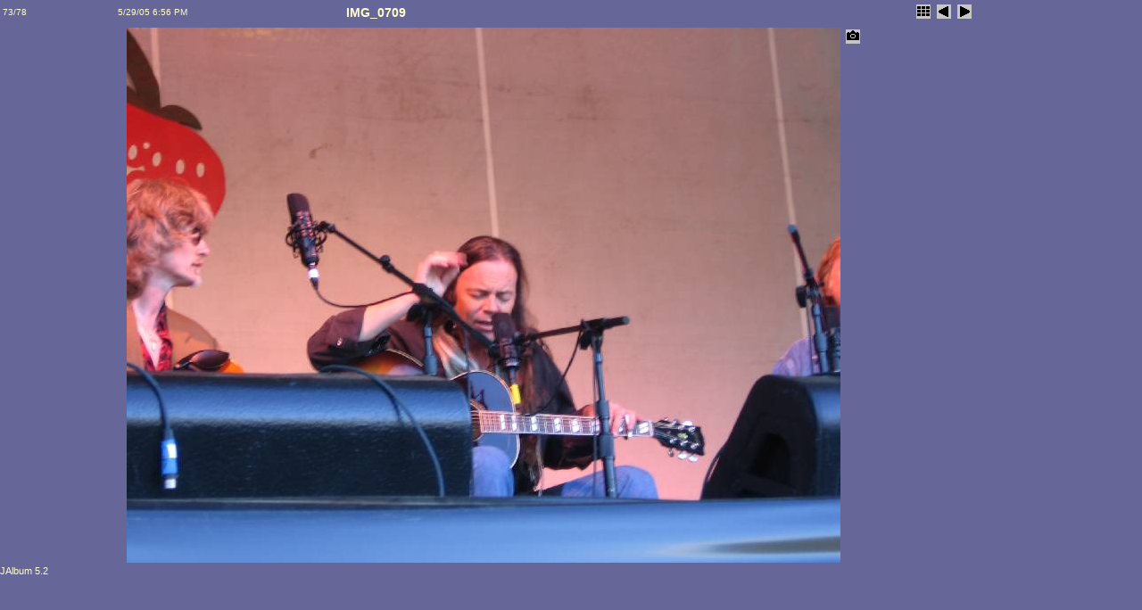

--- FILE ---
content_type: text/html
request_url: http://hogranch.com/kidpix2005/2005-05-29/slides/IMG_0709.html
body_size: 1183
content:
<!DOCTYPE HTML PUBLIC "-//W3C//DTD HTML 3.2 Final//EN">
<html>
<head>
<meta http-equiv="content-type" content="text/html; charset=ISO-8859-1" />
<title>IMG_0709</title>
<link href="../res/styles.css" rel=stylesheet>
<script language="javascript">
	showing = false;

	function toggleInfo() {
			if (showing == false) {
				if (document.all || document.getElementById) document.getElementById('imageinfo').style.visibility="visible";	// IE & Gecko
				else document.layers['imageinfo'].visibility="show"; // Netscape 4
				showing = true;
			}
			else {
				if (document.all || document.getElementById) document.getElementById('imageinfo').style.visibility="hidden";	// IE & Gecko
				else document.layers['imageinfo'].visibility="hide";	// Netscape 4
				showing = false;
		}
	}
</script>
</head>

<body id="slide">

<table width="100%">
<tr class="head">
<td class="number" width="10%">73/78</td>
<td class="date" width="20%">5/29/05 6:56 PM</td>
<td class="name">IMG_0709</td>

<td class="navigation" width="20%">

<!-- Index button -->
<a href="../index.html"><img src="../res/index.gif" border=0 alt="To index page"></a>

<!-- Previous button -->

	<a href="IMG_0707.html"><img src="../res/previous.gif" alt="Previous page" border=0></a>


<!-- Next button -->

	<a href="IMG_0710.html"><img src="../res/next.gif" alt="Next page" border=0></a>


</td>
</tr>
</table>
<center>
<table><tr valign="TOP"><td>

<!-- Image, maybe with link to original -->

	<a href="../IMG_0709.JPG">
		<img src="IMG_0709.JPG" width="800" height="600" border=0 alt="Original image">
	</a>


<!-- Always display comment below image (if exists) -->

	<!-- Try to extract the comment from a file carrying the same base name as this image -->
	<br>
	<div class="name">
		
	</div>

</td>

<!-- Image info button if camera information exists -->

	<td>
	<a href="javascript:toggleInfo()"><img src="../res/camera.gif" alt="Camera information" border=0></a>
	<br>
	<div class="imageinfo" id="imageinfo" STYLE="visibility:hidden;">
	<table>
		<tr><td>File size</td><td>516087</td></tr>
		<tr><td>Original date</td><td>5/29/05 6:56 PM</td></tr>
		<tr><td>Resolution</td><td>2048 x 1536</td></tr>
		<tr><td>Flash</td><td>89</td></tr>
		<tr><td>Focal length</td><td>23.1875mm</td></tr>
		<tr><td>Exposure time</td><td>1/13s</td></tr>
		<tr><td>Aperture</td><td>5.5</td></tr>
		<tr><td>Focus Distance</td><td></td></tr>
		<tr><td>Metering Mode</td><td>Evaluative</td></tr>
		<tr><td>Camera make</td><td>Canon</td></tr>
		<tr><td>Camera model</td><td>Canon PowerShot A510</td></tr>
		<tr><td>Sensor type</td><td>OneChipColorArea</td></tr>
	</table></div>
	</td>


</tr>
</table>
</center>
<a href="http://jalbum.net/?skin=standard" target="_blank"><small>JAlbum 5.2</small></a>
</body>
</html>
